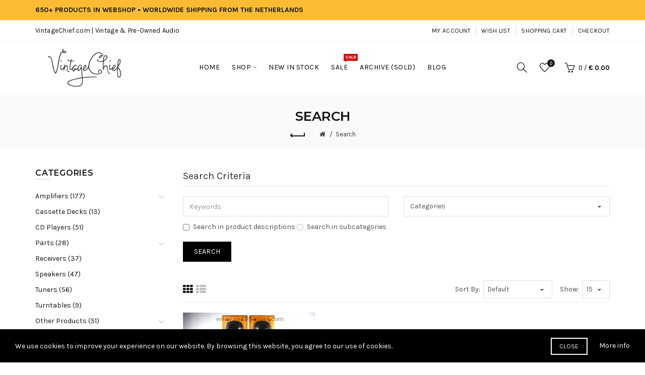

--- FILE ---
content_type: text/html; charset=utf-8
request_url: https://www.vintagechief.com/index.php?route=product/search&tag=Tannoy%20Dual%20Concentric
body_size: 9993
content:
<!DOCTYPE html>
<!--[if IE]><![endif]-->
<!--[if IE 8 ]><html dir="ltr" lang="en" class="ie8"><![endif]-->
<!--[if IE 9 ]><html dir="ltr" lang="en" class="ie9"><![endif]-->
<!--[if (gt IE 9)|!(IE)]><!-->
<html dir="ltr" lang="en">
<!--<![endif]-->
<head>
<meta charset="UTF-8" />
<meta name="viewport" content="width=device-width, initial-scale=1">
<meta http-equiv="X-UA-Compatible" content="IE=edge">
<title>Search - Tag - Tannoy Dual Concentric</title>
<base href="https://www.vintagechief.com/" />
<!-- Load essential resources -->
<script src="catalog/view/javascript/jquery/jquery-2.1.1.min.js"></script>
<link href="catalog/view/javascript/bootstrap/css/bootstrap.min.css" rel="stylesheet" media="screen" />
<script src="catalog/view/javascript/bootstrap/js/bootstrap.min.js"></script>
<script src="catalog/view/theme/basel/js/slick.min.js"></script>
<script src="catalog/view/theme/basel/js/basel_common.js"></script>
<!-- Main stylesheet -->
<link href="catalog/view/theme/basel/stylesheet/stylesheet.css" rel="stylesheet">
<!-- Mandatory Theme Settings CSS -->
<style id="basel-mandatory-css">.top_line {line-height:41px;}.header-main,.header-main .sign-in,#logo {line-height:104px;height:104px;}.sticky-enabled.sticky-active .sticky-header.short:not(.slidedown) .header-main,.sticky-enabled.offset250 .sticky-header.slidedown .header-main,.sticky-enabled.sticky-active .sticky-header.short .header-main .sign-in,.sticky-enabled.sticky-active .sticky-header.short:not(.slidedown) .header-main #logo,.sticky-enabled.sticky-active .header6 .sticky-header.short .header-main #logo {line-height:104px;height:104px;}@media (max-width: 991px) {.header-main,.sticky-enabled.offset250 .sticky-header.slidedown .header-main,#logo,.sticky-enabled.sticky-active .sticky-header.short .header-main #logo {line-height:70px;height:70px;}}.table-cell.menu-cell,.main-menu:not(.vertical) > ul,.main-menu:not(.vertical) > ul > li,.main-menu:not(.vertical) > ul > li > a,.main-menu:not(.vertical) > ul > li.dropdown-wrapper > a .fa-angle-down,.main-menu.vertical .menu-heading {line-height:64px;height:64px;}.sticky-enabled.sticky-active .table-cell.menu-cell:not(.vertical),.sticky-enabled.sticky-active .main-menu:not(.vertical) > ul,.sticky-enabled.sticky-active .main-menu:not(.vertical) > ul > li,.sticky-enabled.sticky-active .main-menu:not(.vertical) > ul > li > a,.sticky-enabled.sticky-active .main-menu:not(.vertical) > ul > li.dropdown-wrapper > a .fa-angle-down {line-height:64px;height:64px;}.full-search-wrapper .search-main input,.full-search-wrapper .search-category select {height:45px;min-height:45px;}@media (min-width: 992px) {.sticky-enabled.sticky-active .header3 .sticky-header-placeholder,.sticky-enabled.offset250 .header5 .header-main {padding-bottom:64px;}}#logo img {max-width:195px;}</style>
<!-- Plugin Stylesheet(s) -->
<link href="//fonts.googleapis.com/css?family=Lora:400,400i%7CMontserrat:400,600,700%7CKarla:400,400i,700%7C" rel="stylesheet" media="screen" />
<!-- Pluing scripts(s) -->
<!-- Page specific meta information -->
<link href="https://www.vintagechief.com/image/catalog/vintagechief/webshop/logos/VC.ico" rel="icon" />
<!-- Analytic tools -->
<!-- Global site tag (gtag.js) - Google Analytics -->
<script async src="https://www.googletagmanager.com/gtag/js?id=UA-123755269-1"></script>
<script>
  window.dataLayer = window.dataLayer || [];
  function gtag(){dataLayer.push(arguments);}
  gtag('js', new Date());

  gtag('config', 'UA-123755269-1'), { 'anonymize_ip': true };
</script>
<!-- Custom Color Scheme -->
<style id="basel-color-scheme">a:hover, a:focus, .menu-cell .dropdown-inner a:hover, .link-hover-color:hover, .primary-color, .cm_item .primary-color, .nav-tabs.text-center.nav-tabs-sm > li.active {color:#333333;}.primary-bg-color, .widget-title-style2 .widget .widget-title-separator:after, .nav-tabs.text-center.nav-tabs-sm > li.active > a:after,.nav-tabs > li > a:hover,.nav-tabs > li > a:focus,.nav-tabs > li.active > a,.nav-tabs > li.active > a:hover,.nav-tabs > li.active > a:focus {background-color:#333333;}div.ui-slider-range.ui-widget-header, .ui-state-default, .ui-widget-content .ui-state-default {background:#333333 !important;}.primary-color-border, .nav-tabs {border-color:#333333!important;}.top_notificaiton {background-color:#fbbc34;}.top_notificaiton, .top_notificaiton a {color:#111111;}.top_line {background-color:#ffffff;}.top_line, .top_line a {color:#111111;}.top_line .anim-underline:after, .top_line .links ul > li + li:before, .top_line .links .setting-ul > .setting-li:before {background-color:#111111;}.header-style {background-color:#ffffff;}.header-main, .header-main a:not(.btn), .header-main .main-menu > ul > li > a:hover {color:#000000;}.header-main .sign-in:after, .header-main .anim-underline:after, .header-main .sign-in .anim-underline:after {background-color:#000000;}.main-menu:not(.vertical) > ul > li:hover > a > .top, .header-main .shortcut-wrapper:hover .icon-magnifier, .header-main #cart:hover .shortcut-wrapper {opacity:0.8;}.shortcut-wrapper .counter {background-color:#111111;}.header-bottom, .menu-style {background-color:#111111;}.menu-style .main-menu a > .top,.menu-style .main-menu a > .fa-angle-down, .menu-style .main-menu .search-trigger {color:#eeeeee;}.menu-tag.sale {background-color:#d41212;}.menu-tag.sale:before {color:#d41212;}.menu-tag.new {background-color:#1daaa3;}.menu-tag.new:before {color:#1daaa3;}.vertical-menu-bg, .vertical-menu-bg.dropdown-content {background-color:#212121;}.main-menu.vertical > ul > li:hover > a {background-color:#fbbc34;}.title_in_bc .breadcrumb-holder {background-color:#fafafa;}.title_in_bc .breadcrumb-holder, .title_in_bc .breadcrumb-holder .basel-back-btn {color:#111111;}.title_in_bc .basel-back-btn>i,.title_in_bc .basel-back-btn>i:after {background-color:#111111;}.btn-primary, a.btn-primary,.btn-neutral {background-color:#000000;color:#ffffff;}.btn-primary:hover,.btn-primary.active,.btn-primary:focus,.btn-default:hover,.btn-default.active,.btn-default:focus {background-color:#3e3e3e!important;color:#ffffff !important;}.btn-contrast-outline {border-color:#1daaa3;color:#1daaa3;}.btn-contrast, a.btn-contrast, .btn-contrast-outline:hover {background-color:#1daaa3;}.sale_badge {background-color:#000000;color:#ffffff}.new_badge {background-color:#ffffff;color:#111111}.price, #cart-content .totals tbody > tr:last-child > td:last-child {color:#000000}#footer {background-color:#000000;}#footer, #footer a, #footer a:hover, #footer h5 {color:#ffffff;}#footer .footer-copyright:before {background-color:#ffffff;opacity:0.05;}#footer h5:after {background-color:#666666;}body.boxed-layout {background-color:#ffffff;};</style>
<!-- Custom Fonts -->
<style id="basel-fonts">body,.product-name.main-font,.gridlist .single-product .product-name,.gridlist .single-blog .blog-title,#bc-h1-holder #page-title {font-family:'Karla', sans-serif;}b, strong, .nav-tabs > li > a, #cart-content .totals tbody > tr:last-child > td, .main-menu .dropdown-inner .static-menu > ul > li.has-sub > a, .main-menu.vertical > ul > li > a, .table-bordered > thead > tr > td, .table-bordered > tbody > tr > td.total-cell, .table-bordered.totals tbody > tr:last-child > td:last-child, .compare-table table tbody tr td:first-child, .totals-slip .table-holder table tr:last-child td, .panel-group .panel-heading .panel-title, .badge i, .product-style1 .grid .single-product .price-wrapper .btn-outline, .options .name label, .dropdown-inner h4.column-title, .product-style6 .grid .single-product .price, .product-style6 .single-product .btn-contrast {font-weight:700;}.product-name, .blog-title, .product-h1 h1, .contrast-heading, .contrast-font {font-family:'Karla', sans-serif;}.promo-style-2 h3, .promo-style-4 h3,.table-bordered > tbody > tr > td.price-cell,.grid .single-product .price,.menu-product .sale-counter div,.table.specification > tbody > tr > td b, .bordered-list-title {font-size:16px;}.table.products .remove,.full-search-wrapper .search-category select,.blog_post .blog_comment,.video-jumbotron p,.compare-table table tbody tr td:first-child,.grid .single-product .product-name,.grid .single-product .product-name:hover,.list .single-product .product-name {font-size:15px;}body,input,textarea,select,.form-control,.icon-element,.main-menu > ul > li,.grid-holder .item,.cm_content .cm_item,.instruction-box .caption a,.btn,a.button,input.button,button.button,a.button-circle,.single-product .price .price-old,.special_countdown p,.list .item.single-product .price-tax, .form-control,label,.icon-element {font-size:14px;}small,.form-control.input-sm,.shortcut-wrapper,.header5 .links > ul > li > a,.header5 .setting-ul > .setting-li > a,.breadcrumb,.sign-up-field .sign-up-respond span,.badge i,.special_countdown div i,.top_line {font-size:13px;}.tooltip,.links ul > li > a,.setting-ul > .setting-li > a,.table.products .product-name,#cart-content .totals, .main-menu.vertical > ul > li > a,.single-blog .banner_wrap .tags a,.bordered-list a {font-size:12px;}h1, h2, h3, h4, h5, h6 {font-family:'Montserrat', sans-serif;font-weight:400;}.panel-group .panel-heading .panel-title, legend {font-size:20px;}.title_in_bc .login-area h2, .panel-body h2, h3.lined-title.lg, .grid1 .single-blog .blog-title, .grid2 .single-blog .blog-title {font-size:28px;}h1, .product-info .table-cell.right h1#page-title {font-family:'Montserrat', sans-serif;font-size:26px;font-weight:600;text-transform:uppercase;letter-spacing:0px;}.title_in_bc .breadcrumb-holder #title-holder {font-family:'Montserrat', sans-serif;}.title_in_bc .breadcrumb-holder #title-holder #page-title, .title_in_bc.tall_height_bc .breadcrumb-holder #title-holder #page-title, .title_in_bc.extra_tall_height_bc .breadcrumb-holder #title-holder #page-title {font-size:26px;font-weight:600;text-transform:uppercase;letter-spacing:0px;}.widget .widget-title .main-title {font-family:'Montserrat', sans-serif;font-size:26px;font-weight:600;text-transform:uppercase;letter-spacing:0px;}.lang-curr-wrapper h4, .column .widget .widget-title .main-title, #footer h5, .dropdown-inner h4.column-title b, .blog_post .section-title {font-family:'Montserrat', sans-serif;font-size:16px;font-weight:600;text-transform:uppercase;letter-spacing:0.75px;}.main-menu:not(.vertical) > ul > li > a > .top {font-family:'Karla', sans-serif;font-size:14px;font-weight:400;text-transform:uppercase;letter-spacing:0.5px;}</style>
</head>
<body class="product-search- product-style1 names-c global-cart-basket sticky-enabled compare_disabled quickview_disabled hide_ex_tax cut-names widget-title-style2 title_in_bc">
<div class="main-menu-wrapper hidden-md hidden-lg">
<ul class="mobile-top">
    <li class="mobile-lang-curr"></li>
        <li class="search">
        <div class="search-holder-mobile">
        <input type="text" name="search-mobile" value="" placeholder="" class="form-control" /><a class="fa fa-search"></a>
        </div>
    </li>
    </ul>
<ul class="categories">
<!-- Mega menu -->




                            


<!-- Top level items -->
<li class="">
<a href="https://www.vintagechief.com" class=" ">
<span class="top">Home</span>
</a>
</li>



  		                              


<!-- Top level items -->
<li class=" has-sub dropdown-wrapper from-bottom">
<a href="amplifiers" class=" ">
<span class="top">Shop</span><i class='fa fa-angle-down'></i>
</a>
<!-- Sub Menu items -->
<!-- if full width -->
<div class="dropdown-content sub-holder dropdown-left narrow" style="">


<div class="dropdown-inner">
<div class="row">




<div class="col-xs-12 col-sm-3 ">
<div class="menu-item">
<h4 class="column-title"><b><a href="amplifiers" class="">Amplifiers</a></b></h4>
<!-- CATEGORIES CONTENT -->
<div class="categories">
<div class="row"><div class="col-sm-12 hover-menu"><ul><li><a href="https://www.vintagechief.com/amplifiers/integrated-amplifiers">Integrated Amplifiers</a></li><li><a href="https://www.vintagechief.com/amplifiers/power-amplifiers">Power Amplifiers</a></li><li><a href="https://www.vintagechief.com/amplifiers/preamplifiers">Preamplifiers</a></li></ul></div></div>
</div>
</div>
</div>




<div class="col-xs-12 col-sm-3 ">
<div class="menu-item">
<h4 class="column-title"><b><a href="cassette-decks" class="">Cassette Decks</a></b></h4>
<!-- CATEGORIES CONTENT -->
<div class="categories">
<div class="row"><div class="col-sm-12 hover-menu"><ul><li><a href="https://www.vintagechief.com/cassette-decks">Cassette Decks</a></li></ul></div></div>
</div>
</div>
</div>




<div class="col-xs-12 col-sm-3 ">
<div class="menu-item">
<h4 class="column-title"><b><a href="cd-players" class="">CD Players</a></b></h4>
<!-- CATEGORIES CONTENT -->
<div class="categories">
<div class="row"><div class="col-sm-12 hover-menu"><ul><li><a href="https://www.vintagechief.com/cd-players">CD Players</a></li></ul></div></div>
</div>
</div>
</div>




<div class="col-xs-12 col-sm-3 ">
<div class="menu-item">
<h4 class="column-title"><b><a href="parts" class="">Parts</a></b></h4>
<!-- CATEGORIES CONTENT -->
<div class="categories">
<div class="row"><div class="col-sm-12 hover-menu"><ul><li><a href="https://www.vintagechief.com/parts/mid-range-speakers">Mid-Range Speakers</a></li><li><a href="https://www.vintagechief.com/parts/speaker-crossovers">Speaker Crossovers</a></li><li><a href="https://www.vintagechief.com/parts/speaker-grills">Speaker Grills</a></li><li><a href="https://www.vintagechief.com/parts/tweeters">Tweeters</a></li><li><a href="https://www.vintagechief.com/parts/woofers">Woofers</a></li></ul></div></div>
</div>
</div>
</div>



</div><div class="border"></div><div class="row">

<div class="col-xs-12 col-sm-3 ">
<div class="menu-item">
<h4 class="column-title"><b><a href="receivers" class="">Receivers</a></b></h4>
<!-- CATEGORIES CONTENT -->
<div class="categories">
<div class="row"><div class="col-sm-12 hover-menu"><ul><li><a href="https://www.vintagechief.com/receivers">Receivers</a></li></ul></div></div>
</div>
</div>
</div>




<div class="col-xs-12 col-sm-3 ">
<div class="menu-item">
<h4 class="column-title"><b><a href="speakers" class="">Speakers</a></b></h4>
<!-- CATEGORIES CONTENT -->
<div class="categories">
<div class="row"><div class="col-sm-12 hover-menu"><ul><li><a href="https://www.vintagechief.com/speakers">Speakers</a></li></ul></div></div>
</div>
</div>
</div>




<div class="col-xs-12 col-sm-3 ">
<div class="menu-item">
<h4 class="column-title"><b><a href="tuners" class="">Tuners</a></b></h4>
<!-- CATEGORIES CONTENT -->
<div class="categories">
<div class="row"><div class="col-sm-12 hover-menu"><ul><li><a href="https://www.vintagechief.com/tuners">Tuners</a></li></ul></div></div>
</div>
</div>
</div>




<div class="col-xs-12 col-sm-3 ">
<div class="menu-item">
<h4 class="column-title"><b><a href="turntables" class="">Turntables</a></b></h4>
<!-- CATEGORIES CONTENT -->
<div class="categories">
<div class="row"><div class="col-sm-12 hover-menu"><ul><li><a href="https://www.vintagechief.com/turntables">Turntables</a></li></ul></div></div>
</div>
</div>
</div>



</div><div class="border"></div><div class="row">

<div class="col-xs-12 col-sm-3 ">
<div class="menu-item">
<h4 class="column-title"><b><a href="other-products" class="">Other Products</a></b></h4>
<!-- CATEGORIES CONTENT -->
<div class="categories">
<div class="row"><div class="col-sm-12 hover-menu"><ul><li><a href="https://www.vintagechief.com/other-products/audio-timers">Audio Timers</a></li><li><a href="https://www.vintagechief.com/other-products/decoders">Decoders</a></li><li><a href="https://www.vintagechief.com/other-products/digital-to-analogue-converters">Digital-to-Analogue Converters</a></li><li><a href="https://www.vintagechief.com/other-products/disc-demodulators">Disc Demodulators</a></li><li><a href="https://www.vintagechief.com/other-products/equalizers">Equalizers</a></li><li><a href="https://www.vintagechief.com/other-products/interlinks">Interlinks</a></li><li><a href="https://www.vintagechief.com/other-products/minidisc">MiniDisc Recorders</a></li><li><a href="https://www.vintagechief.com/other-products/mixers">Mixers</a></li><li><a href="https://www.vintagechief.com/other-products/phono-cartridges">Phono Cartridges</a></li><li><a href="https://www.vintagechief.com/other-products/phono-preamps">Phono Preamps</a></li><li><a href="https://www.vintagechief.com/other-products/reels">Reels</a></li><li><a href="https://www.vintagechief.com/other-products/reel-to-reel-tape-recorders">Reel-to-Reel Tape Recorders</a></li><li><a href="https://www.vintagechief.com/other-products/reverberation-amplifiers">Reverberation Amplifiers</a></li><li><a href="https://www.vintagechief.com/other-products/speaker-selectors">Speaker Selectors</a></li><li><a href="https://www.vintagechief.com/other-products/speaker-stands">Speaker Stands</a></li><li><a href="https://www.vintagechief.com/other-products/stereo-systems">Stereo Systems</a></li><li><a href="https://www.vintagechief.com/other-products/vacuum-tubes">Vacuum Tubes</a></li></ul></div></div>
</div>
</div>
</div>
</div> <!-- row -->
</div>


</div>
</li>



                            


<!-- Top level items -->
<li class="">
<a href="new-in-stock" class=" ">
<span class="top">New in stock</span>
</a>
</li>



                            


<!-- Top level items -->
<li class="">
<a href="sale" class=" description ">
<span class="top">Sale</span><i class="menu-tag sale">SALE</i>
</a>
</li>



                            


<!-- Top level items -->
<li class="">
<a href="archive" class=" ">
<span class="top">Archive (Sold)</span>
</a>
</li>



                            


<!-- Top level items -->
<li class="">
<a href="blog" class=" ">
<span class="top">Blog</span>
</a>
</li></ul>
<ul class="categories">
            <!-- Mega menu -->
            </ul>
<ul class="categories">
    <li class="static-link"><a class="anim-underline"  href="https://www.vintagechief.com/account" title="My Account">My Account</a></li>
<li class="static-link is_wishlist"><a class="anim-underline wishlist-total" href="https://www.vintagechief.com/index.php?route=account/wishlist" title="Wish List"><span>Wish List</span></a></li>
<li class="static-link"><a class="anim-underline"  href="https://www.vintagechief.com/index.php?route=checkout/cart" title="Shopping Cart">Shopping Cart</a></li>
<li class="static-link"><a class="anim-underline"  href="https://www.vintagechief.com/index.php?route=checkout/checkout" title="Checkout">Checkout</a></li>
</ul>
</div>
<span class="body-cover menu-closer"></span><div class="outer-container main-wrapper">
<div class="top_notificaiton">
  <div class="container  ">
    <div class="table">
    <div class="table-cell w100"><div class="ellipsis-wrap"><b>650+ PRODUCTS IN WEBSHOP &bull; WORLDWIDE SHIPPING FROM THE NETHERLANDS</b></div></div>
        </div>
  </div>
</div>
<div class="header-wrapper header2 fixed-header-possible">

<div class="top_line">
  <div class="container boxed">
  	<div class="table">
        <div class="table-cell left sm-text-center xs-text-center">
            <div class="promo-message"><a href="https://www.vintagechief.com">VintageChief.com | Vintage & Pre-Owned Audio</a></div>
        </div>
        <div class="table-cell text-right hidden-xs hidden-sm">
            <div class="links">
            <ul>
            <li class="static-link"><a class="anim-underline"  href="https://www.vintagechief.com/account" title="My Account">My Account</a></li>
<li class="static-link is_wishlist"><a class="anim-underline wishlist-total" href="https://www.vintagechief.com/index.php?route=account/wishlist" title="Wish List"><span>Wish List</span></a></li>
<li class="static-link"><a class="anim-underline"  href="https://www.vintagechief.com/index.php?route=checkout/cart" title="Shopping Cart">Shopping Cart</a></li>
<li class="static-link"><a class="anim-underline"  href="https://www.vintagechief.com/index.php?route=checkout/checkout" title="Checkout">Checkout</a></li>
            </ul>
                        </div>
        </div>
    </div> <!-- .table ends -->
  </div> <!-- .container ends -->
</div> <!-- .top_line ends -->
<span class="table header-main sticky-header-placeholder">&nbsp;</span>
<div class="sticky-header outer-container header-style">
  <div class="container boxed">
    <div class="table header-main menu-aligned-center">
    
    <div class="table-cell text-left w20 logo">
    	        <div id="logo">
    	<a href="https://www.vintagechief.com/"><img src="https://www.vintagechief.com/image/catalog/vintagechief/webshop/logos/VC_logo_228x104px_c_edit.png" title="VintageChief" alt="VintageChief" /></a>
        </div>
    	    </div>
    
        <div class="table-cell text-center w60 menu-cell hidden-xs hidden-sm">
        <div class="main-menu">
            <ul class="categories">
               
                <!-- Mega menu -->
                                



                            


<!-- Top level items -->
<li class="">
<a href="https://www.vintagechief.com" class=" ">
<span class="top">Home</span>
</a>
</li>                                



  		                              


<!-- Top level items -->
<li class=" has-sub dropdown-wrapper from-bottom">
<a href="amplifiers" class=" ">
<span class="top">Shop</span><i class='fa fa-angle-down'></i>
</a>
<!-- Sub Menu items -->
<!-- if full width -->
<div class="dropdown-content sub-holder dropdown-left" style="width:800px;">


<div class="dropdown-inner">
<div class="row">




<div class="col-xs-12 col-sm-3 ">
<div class="menu-item">
<h4 class="column-title"><b><a href="amplifiers" class="">Amplifiers</a></b></h4>
<!-- CATEGORIES CONTENT -->
<div class="categories">
<div class="row"><div class="col-sm-12 hover-menu"><ul><li><a href="https://www.vintagechief.com/amplifiers/integrated-amplifiers">Integrated Amplifiers</a></li><li><a href="https://www.vintagechief.com/amplifiers/power-amplifiers">Power Amplifiers</a></li><li><a href="https://www.vintagechief.com/amplifiers/preamplifiers">Preamplifiers</a></li></ul></div></div>
</div>
</div>
</div>




<div class="col-xs-12 col-sm-3 ">
<div class="menu-item">
<h4 class="column-title"><b><a href="cassette-decks" class="">Cassette Decks</a></b></h4>
<!-- CATEGORIES CONTENT -->
<div class="categories">
<div class="row"><div class="col-sm-12 hover-menu"><ul><li><a href="https://www.vintagechief.com/cassette-decks">Cassette Decks</a></li></ul></div></div>
</div>
</div>
</div>




<div class="col-xs-12 col-sm-3 ">
<div class="menu-item">
<h4 class="column-title"><b><a href="cd-players" class="">CD Players</a></b></h4>
<!-- CATEGORIES CONTENT -->
<div class="categories">
<div class="row"><div class="col-sm-12 hover-menu"><ul><li><a href="https://www.vintagechief.com/cd-players">CD Players</a></li></ul></div></div>
</div>
</div>
</div>




<div class="col-xs-12 col-sm-3 ">
<div class="menu-item">
<h4 class="column-title"><b><a href="parts" class="">Parts</a></b></h4>
<!-- CATEGORIES CONTENT -->
<div class="categories">
<div class="row"><div class="col-sm-12 hover-menu"><ul><li><a href="https://www.vintagechief.com/parts/mid-range-speakers">Mid-Range Speakers</a></li><li><a href="https://www.vintagechief.com/parts/speaker-crossovers">Speaker Crossovers</a></li><li><a href="https://www.vintagechief.com/parts/speaker-grills">Speaker Grills</a></li><li><a href="https://www.vintagechief.com/parts/tweeters">Tweeters</a></li><li><a href="https://www.vintagechief.com/parts/woofers">Woofers</a></li></ul></div></div>
</div>
</div>
</div>



</div><div class="border"></div><div class="row">

<div class="col-xs-12 col-sm-3 ">
<div class="menu-item">
<h4 class="column-title"><b><a href="receivers" class="">Receivers</a></b></h4>
<!-- CATEGORIES CONTENT -->
<div class="categories">
<div class="row"><div class="col-sm-12 hover-menu"><ul><li><a href="https://www.vintagechief.com/receivers">Receivers</a></li></ul></div></div>
</div>
</div>
</div>




<div class="col-xs-12 col-sm-3 ">
<div class="menu-item">
<h4 class="column-title"><b><a href="speakers" class="">Speakers</a></b></h4>
<!-- CATEGORIES CONTENT -->
<div class="categories">
<div class="row"><div class="col-sm-12 hover-menu"><ul><li><a href="https://www.vintagechief.com/speakers">Speakers</a></li></ul></div></div>
</div>
</div>
</div>




<div class="col-xs-12 col-sm-3 ">
<div class="menu-item">
<h4 class="column-title"><b><a href="tuners" class="">Tuners</a></b></h4>
<!-- CATEGORIES CONTENT -->
<div class="categories">
<div class="row"><div class="col-sm-12 hover-menu"><ul><li><a href="https://www.vintagechief.com/tuners">Tuners</a></li></ul></div></div>
</div>
</div>
</div>




<div class="col-xs-12 col-sm-3 ">
<div class="menu-item">
<h4 class="column-title"><b><a href="turntables" class="">Turntables</a></b></h4>
<!-- CATEGORIES CONTENT -->
<div class="categories">
<div class="row"><div class="col-sm-12 hover-menu"><ul><li><a href="https://www.vintagechief.com/turntables">Turntables</a></li></ul></div></div>
</div>
</div>
</div>



</div><div class="border"></div><div class="row">

<div class="col-xs-12 col-sm-3 ">
<div class="menu-item">
<h4 class="column-title"><b><a href="other-products" class="">Other Products</a></b></h4>
<!-- CATEGORIES CONTENT -->
<div class="categories">
<div class="row"><div class="col-sm-12 hover-menu"><ul><li><a href="https://www.vintagechief.com/other-products/audio-timers">Audio Timers</a></li><li><a href="https://www.vintagechief.com/other-products/decoders">Decoders</a></li><li><a href="https://www.vintagechief.com/other-products/digital-to-analogue-converters">Digital-to-Analogue Converters</a></li><li><a href="https://www.vintagechief.com/other-products/disc-demodulators">Disc Demodulators</a></li><li><a href="https://www.vintagechief.com/other-products/equalizers">Equalizers</a></li><li><a href="https://www.vintagechief.com/other-products/interlinks">Interlinks</a></li><li><a href="https://www.vintagechief.com/other-products/minidisc">MiniDisc Recorders</a></li><li><a href="https://www.vintagechief.com/other-products/mixers">Mixers</a></li><li><a href="https://www.vintagechief.com/other-products/phono-cartridges">Phono Cartridges</a></li><li><a href="https://www.vintagechief.com/other-products/phono-preamps">Phono Preamps</a></li><li><a href="https://www.vintagechief.com/other-products/reels">Reels</a></li><li><a href="https://www.vintagechief.com/other-products/reel-to-reel-tape-recorders">Reel-to-Reel Tape Recorders</a></li><li><a href="https://www.vintagechief.com/other-products/reverberation-amplifiers">Reverberation Amplifiers</a></li><li><a href="https://www.vintagechief.com/other-products/speaker-selectors">Speaker Selectors</a></li><li><a href="https://www.vintagechief.com/other-products/speaker-stands">Speaker Stands</a></li><li><a href="https://www.vintagechief.com/other-products/stereo-systems">Stereo Systems</a></li><li><a href="https://www.vintagechief.com/other-products/vacuum-tubes">Vacuum Tubes</a></li></ul></div></div>
</div>
</div>
</div>
</div> <!-- row -->
</div>


</div>
</li>                                



                            


<!-- Top level items -->
<li class="">
<a href="new-in-stock" class=" ">
<span class="top">New in stock</span>
</a>
</li>                                



                            


<!-- Top level items -->
<li class="">
<a href="sale" class=" description ">
<span class="top">Sale</span><i class="menu-tag sale">SALE</i>
</a>
</li>                                



                            


<!-- Top level items -->
<li class="">
<a href="archive" class=" ">
<span class="top">Archive (Sold)</span>
</a>
</li>                                



                            


<!-- Top level items -->
<li class="">
<a href="blog" class=" ">
<span class="top">Blog</span>
</a>
</li>                                          </ul>
        </div>
    </div>
        
    <div class="table-cell w20 shortcuts text-right"> 
       
       <div class="font-zero">
        
                <div class="icon-element">
        <div class="dropdown-wrapper-click from-top hidden-sx hidden-sm hidden-xs">
        <a class="shortcut-wrapper search-trigger from-top clicker">
        <i class="icon-magnifier icon"></i>
        </a>
        <div class="dropdown-content dropdown-right">
        <div class="search-dropdown-holder">
        <div class="search-holder">
        <div class="search-field">
<input type="text" name="search" value="" placeholder="Search" class="form-control main-search-input" />
<span class="btn btn-contrast do-search main">Search</span>
</div>
<script>
$(document).ready(function() {
$('.search-holder-mobile input[name=\'search-mobile\']').attr("placeholder", "Search").attr("value", "");
});
</script>
        </div>
        </div>
        </div>
        </div>
        </div>
                
        <div class="icon-element is_wishlist">
        <a class="shortcut-wrapper wishlist" href="https://www.vintagechief.com/index.php?route=account/wishlist">
        <div class="wishlist-hover"><i class="icon-heart icon"></i><span class="counter wishlist-counter">0</span></div>
        </a>
        </div>
        
        <div class="icon-element catalog_hide">
        <div id="cart" class="dropdown-wrapper from-top">
        <a href="https://www.vintagechief.com/index.php?route=checkout/cart" class="shortcut-wrapper cart">
        <i id="cart-icon" class="global-cart icon"></i> <span id="cart-total" class="nowrap">
        <span class="counter cart-total-items">0</span> <span class="slash hidden-md hidden-sm hidden-xs">/</span>&nbsp;<b class="cart-total-amount hidden-sm hidden-xs">€ 0.00</b>
        </span>
        </a>
        <div class="dropdown-content dropdown-right hidden-sm hidden-xs">
          <ul id="cart-content">
        <li>
      <div class="table empty">
      <div class="table-cell"><i class="global-cart"></i></div>
      <div class="table-cell">Your shopping cart is empty!</div>
      </div>
    </li>
      </ul>
        </div>
		</div>
        </div>
        
        <div class="icon-element">
        <a class="shortcut-wrapper menu-trigger hidden-md hidden-lg">
        <i class="icon-line-menu icon"></i>
        </a>
        </div>
        
       </div>
        
    </div>
    
    </div> <!-- .table.header_main ends -->
  </div> <!-- .container ends -->
</div> <!-- .sticky ends -->

</div> <!-- .header_wrapper ends --><!-- breadcrumb -->
<div class="breadcrumb-holder">
<div class="container">
<span id="title-holder">&nbsp;</span>
<div class="links-holder">
<a class="basel-back-btn" onClick="history.go(-1); return false;"><i></i></a><span>&nbsp;</span>
</div>
</div>
</div>
<div class="container">

</div>
<div class="container">
  
  <ul class="breadcrumb">
        <li><a href="https://www.vintagechief.com/"><i class="fa fa-home"></i></a></li>
        <li><a href="https://www.vintagechief.com/index.php?route=product/search&amp;tag=Tannoy+Dual+Concentric">Search</a></li>
      </ul>
  
  <div class="row"><div id="column-left" class="column col-sm-4 col-md-3">
<div class="inner">
    <div class="widget">
<div class="widget-title">
    <p class="main-title"><span>Categories</span></p>
    <p class="widget-title-separator"><i class="icon-line-cross"></i></p>
</div>
<ul class="plain-menu cat">
         <li><a href="https://www.vintagechief.com/amplifiers" >Amplifiers  (177)</a> 
                  <div class="sign"><i class="icon-arrow-right"></i></div>
      <ul>
            <li class="open active"><i class="icon-arrow-right"></i><a href="https://www.vintagechief.com/amplifiers/integrated-amplifiers">Integrated Amplifiers (138)</a></li>
            <li class="open active"><i class="icon-arrow-right"></i><a href="https://www.vintagechief.com/amplifiers/power-amplifiers">Power Amplifiers (12)</a></li>
            <li class="open active"><i class="icon-arrow-right"></i><a href="https://www.vintagechief.com/amplifiers/preamplifiers">Preamplifiers (27)</a></li>
            </ul>
         </li>
         <li><a href="https://www.vintagechief.com/cassette-decks" >Cassette Decks (13)</a> 
               </li>
         <li><a href="https://www.vintagechief.com/cd-players" >CD Players (51)</a> 
               </li>
         <li><a href="https://www.vintagechief.com/parts" >Parts (28)</a> 
                  <div class="sign"><i class="icon-arrow-right"></i></div>
      <ul>
            <li class="open active"><i class="icon-arrow-right"></i><a href="https://www.vintagechief.com/parts/mid-range-speakers">Mid-Range Speakers (2)</a></li>
            <li class="open active"><i class="icon-arrow-right"></i><a href="https://www.vintagechief.com/parts/speaker-crossovers">Speaker Crossovers (7)</a></li>
            <li class="open active"><i class="icon-arrow-right"></i><a href="https://www.vintagechief.com/parts/speaker-grills">Speaker Grills (4)</a></li>
            <li class="open active"><i class="icon-arrow-right"></i><a href="https://www.vintagechief.com/parts/tweeters">Tweeters (6)</a></li>
            <li class="open active"><i class="icon-arrow-right"></i><a href="https://www.vintagechief.com/parts/woofers">Woofers (9)</a></li>
            </ul>
         </li>
         <li><a href="https://www.vintagechief.com/receivers" >Receivers (37)</a> 
               </li>
         <li><a href="https://www.vintagechief.com/speakers" >Speakers (47)</a> 
               </li>
         <li><a href="https://www.vintagechief.com/tuners" >Tuners (56)</a> 
               </li>
         <li><a href="https://www.vintagechief.com/turntables" >Turntables (9)</a> 
               </li>
         <li><a href="https://www.vintagechief.com/other-products" >Other Products (51)</a> 
                  <div class="sign"><i class="icon-arrow-right"></i></div>
      <ul>
            <li class="open active"><i class="icon-arrow-right"></i><a href="https://www.vintagechief.com/other-products/audio-timers">Audio Timers (1)</a></li>
            <li class="open active"><i class="icon-arrow-right"></i><a href="https://www.vintagechief.com/other-products/decoders">Decoders (0)</a></li>
            <li class="open active"><i class="icon-arrow-right"></i><a href="https://www.vintagechief.com/other-products/digital-to-analogue-converters">Digital-to-Analogue Converters (1)</a></li>
            <li class="open active"><i class="icon-arrow-right"></i><a href="https://www.vintagechief.com/other-products/disc-demodulators">Disc Demodulators (1)</a></li>
            <li class="open active"><i class="icon-arrow-right"></i><a href="https://www.vintagechief.com/other-products/equalizers">Equalizers (10)</a></li>
            <li class="open active"><i class="icon-arrow-right"></i><a href="https://www.vintagechief.com/other-products/interlinks">Interlinks (0)</a></li>
            <li class="open active"><i class="icon-arrow-right"></i><a href="https://www.vintagechief.com/other-products/minidisc">MiniDisc Recorders (5)</a></li>
            <li class="open active"><i class="icon-arrow-right"></i><a href="https://www.vintagechief.com/other-products/mixers">Mixers (0)</a></li>
            <li class="open active"><i class="icon-arrow-right"></i><a href="https://www.vintagechief.com/other-products/phono-cartridges">Phono Cartridges (1)</a></li>
            <li class="open active"><i class="icon-arrow-right"></i><a href="https://www.vintagechief.com/other-products/phono-preamps">Phono Preamps (6)</a></li>
            <li class="open active"><i class="icon-arrow-right"></i><a href="https://www.vintagechief.com/other-products/reel-to-reel-tape-recorders">Reel-to-Reel Tape Recorders (3)</a></li>
            <li class="open active"><i class="icon-arrow-right"></i><a href="https://www.vintagechief.com/other-products/reels">Reels (3)</a></li>
            <li class="open active"><i class="icon-arrow-right"></i><a href="https://www.vintagechief.com/other-products/reverberation-amplifiers">Reverberation Amplifiers (2)</a></li>
            <li class="open active"><i class="icon-arrow-right"></i><a href="https://www.vintagechief.com/other-products/speaker-selectors">Speaker Selectors (1)</a></li>
            <li class="open active"><i class="icon-arrow-right"></i><a href="https://www.vintagechief.com/other-products/speaker-stands">Speaker Stands (1)</a></li>
            <li class="open active"><i class="icon-arrow-right"></i><a href="https://www.vintagechief.com/other-products/stereo-systems">Stereo Systems (1)</a></li>
            <li class="open active"><i class="icon-arrow-right"></i><a href="https://www.vintagechief.com/other-products/vacuum-tubes">Vacuum Tubes (15)</a></li>
            </ul>
         </li>
</ul>
</div>
<script>        
	$('.plain-menu.cat li').bind().click(function(e) {
	$(this).toggleClass("open").find('>ul').stop(true, true).slideToggle(350)
	.end().siblings().find('>ul').slideUp().parent().removeClass("open");
	e.stopPropagation();
	});
	$('.plain-menu.cat li a').click(function(e) {
	e.stopPropagation();
	});
</script>
    <div class="widget module0 " > 
<!-- Block Title -->
<div class="widget-title">
 
<p class="main-title"><span><a href="sale">Products On Sale</a></span></p>
<p class="widget-title-separator"><i class="icon-line-cross"></i></p>
</div>
<div class="tab-content has-carousel overflow-hidden">
<!-- Product Group(s) -->
<div class="tab-pane active in fade" id="tab00">
    <div class="grid-holder gridlist prod_module0 sticky-arrows">
                    <div class="item single-product">
            <div class="image" style="width:130px">
                <a href="https://www.vintagechief.com/bowers-wilkins-dm22-crossovers-22212">
                <img src="https://www.vintagechief.com/image/cache/cache/1001-2000/1282/main/e440-DSC_5383-0-1-130x87.JPG" alt="Bowers &amp; Wilkins DM22 Crossovers (2x)" title="Bowers &amp; Wilkins DM22 Crossovers (2x)" />
                                <img class="thumb2" src="https://www.vintagechief.com/image/cache/cache/1001-2000/1282/additional/5d36-DSC_5385-0-1-130x87.JPG" alt="Bowers &amp; Wilkins DM22 Crossovers (2x)" title="Bowers &amp; Wilkins DM22 Crossovers (2x)" />
                                </a>
                            <div class="sale-counter id1282"></div>
                <span class="badge sale_badge"><i>Sale</i></span>
                        										            <a class="img-overlay" href="https://www.vintagechief.com/bowers-wilkins-dm22-crossovers-22212"></a>
            <div class="btn-center catalog_hide"><a class="btn btn-light-outline btn-thin" onclick="cart.add('1282', '1');">Add to Cart</a>
</div>
            <div class="icons-wrapper">
            <a class="icon is-cart catalog_hide" data-toggle="tooltip" data-placement="left" data-title="Add to Cart" onclick="cart.add('1282', '1');"><span class="global-cart"></span></a>
            <a class="icon is_wishlist" data-toggle="tooltip" data-placement="left"  data-title="Add to Wish List" onclick="wishlist.add('1282');"><span class="icon-heart"></span></a>
            <a class="icon is_compare" onclick="compare.add('1282');" data-toggle="tooltip" data-placement="left" data-title="Compare this Product"><span class="icon-refresh"></span></a>
            <a class="icon is_quickview hidden-xs" onclick="quickview('1282');" data-toggle="tooltip" data-placement="left" data-title="Quickview"><span class="icon-magnifier-add"></span></a>
            </div> <!-- .icons-wrapper -->
            </div><!-- .image ends -->
            <div class="caption">
            <a class="product-name" href="https://www.vintagechief.com/bowers-wilkins-dm22-crossovers-22212">Bowers &amp; Wilkins DM22 Crossovers (2x)</a>
                        <div class="price-wrapper">
                        <div class="price">
                                <span class="price-old">€ 119.00</span><span class="price-new">€ 99.00</span>
                                                <span class="price-tax">Ex Tax: € 99.00</span>
                            </div><!-- .price -->
                        <p class="description"></p>
            <a class="btn catalog_hide btn-outline" onclick="cart.add('1282', '1');"><span class="global-cart"></span>Add to Cart</a>
            </div><!-- .price-wrapper -->
            <div class="plain-links">
            <a class="icon is_wishlist link-hover-color" onclick="wishlist.add('1282');"><span class="icon-heart"></span> Add to Wish List</a>
            <a class="icon is_compare link-hover-color" onclick="compare.add('1282');"><span class="icon-refresh"></span> Compare this Product</a>
            <a class="icon is_quickview link-hover-color" onclick="quickview('1282');"><span class="icon-magnifier-add"></span> Quickview</a>
            </div><!-- .plain-links-->
            </div><!-- .caption-->
                        </div><!-- .single-product ends -->
            </div>
</div>
<!-- Button -->
<div class="widget_bottom_btn ">
<a class="btn btn-contrast" href="/sale">View More</a>
</div>
</div>
<div class="clearfix"></div>
</div>

  </div>
</div>

    
                
    <div id="content" class="col-md-9 col-sm-8">
    
    
      
      <h1 id="page-title">Search</h1>
      
      <legend>Search Criteria</legend>
          
      <div class="row">
        <div class="col-sm-6 margin-b10">
          <input type="text" name="search" value="" placeholder="Keywords" id="input-search" class="form-control" />
        </div>
        <div class="col-sm-6 margin-b10">
          <select name="category_id" class="form-control">
            <option value="0">Categories</option>
                                            <option value="103">Amplifiers </option>
                                                                        <option value="111">&nbsp;&nbsp;&nbsp;&nbsp;&nbsp;&nbsp;Integrated Amplifiers</option>
                                                                                                    <option value="112">&nbsp;&nbsp;&nbsp;&nbsp;&nbsp;&nbsp;Power Amplifiers</option>
                                                                                                    <option value="113">&nbsp;&nbsp;&nbsp;&nbsp;&nbsp;&nbsp;Preamplifiers</option>
                                                                                                        <option value="114">Cassette Decks</option>
                                                                            <option value="104">CD Players</option>
                                                                            <option value="153">Parts</option>
                                                                        <option value="155">&nbsp;&nbsp;&nbsp;&nbsp;&nbsp;&nbsp;Mid-Range Speakers</option>
                                                                                                    <option value="150">&nbsp;&nbsp;&nbsp;&nbsp;&nbsp;&nbsp;Speaker Crossovers</option>
                                                                                                    <option value="151">&nbsp;&nbsp;&nbsp;&nbsp;&nbsp;&nbsp;Speaker Grills</option>
                                                                                                    <option value="154">&nbsp;&nbsp;&nbsp;&nbsp;&nbsp;&nbsp;Tweeters</option>
                                                                                                    <option value="156">&nbsp;&nbsp;&nbsp;&nbsp;&nbsp;&nbsp;Woofers</option>
                                                                                                        <option value="118">Receivers</option>
                                                                            <option value="110">Speakers</option>
                                                                            <option value="115">Tuners</option>
                                                                            <option value="109">Turntables</option>
                                                                            <option value="130">Other Products</option>
                                                                        <option value="140">&nbsp;&nbsp;&nbsp;&nbsp;&nbsp;&nbsp;Audio Timers</option>
                                                                                                    <option value="144">&nbsp;&nbsp;&nbsp;&nbsp;&nbsp;&nbsp;Decoders</option>
                                                                                                    <option value="135">&nbsp;&nbsp;&nbsp;&nbsp;&nbsp;&nbsp;Digital-to-Analogue Converters</option>
                                                                                                    <option value="147">&nbsp;&nbsp;&nbsp;&nbsp;&nbsp;&nbsp;Disc Demodulators</option>
                                                                                                    <option value="127">&nbsp;&nbsp;&nbsp;&nbsp;&nbsp;&nbsp;Equalizers</option>
                                                                                                    <option value="149">&nbsp;&nbsp;&nbsp;&nbsp;&nbsp;&nbsp;Interlinks</option>
                                                                                                    <option value="125">&nbsp;&nbsp;&nbsp;&nbsp;&nbsp;&nbsp;MiniDisc Recorders</option>
                                                                                                    <option value="157">&nbsp;&nbsp;&nbsp;&nbsp;&nbsp;&nbsp;Mixers</option>
                                                                                                    <option value="141">&nbsp;&nbsp;&nbsp;&nbsp;&nbsp;&nbsp;Phono Cartridges</option>
                                                                                                    <option value="131">&nbsp;&nbsp;&nbsp;&nbsp;&nbsp;&nbsp;Phono Preamps</option>
                                                                                                    <option value="126">&nbsp;&nbsp;&nbsp;&nbsp;&nbsp;&nbsp;Reel-to-Reel Tape Recorders</option>
                                                                                                    <option value="145">&nbsp;&nbsp;&nbsp;&nbsp;&nbsp;&nbsp;Reels</option>
                                                                                                    <option value="138">&nbsp;&nbsp;&nbsp;&nbsp;&nbsp;&nbsp;Reverberation Amplifiers</option>
                                                                                                    <option value="152">&nbsp;&nbsp;&nbsp;&nbsp;&nbsp;&nbsp;Speaker Selectors</option>
                                                                                                    <option value="143">&nbsp;&nbsp;&nbsp;&nbsp;&nbsp;&nbsp;Speaker Stands</option>
                                                                                                    <option value="139">&nbsp;&nbsp;&nbsp;&nbsp;&nbsp;&nbsp;Stereo Systems</option>
                                                                                                    <option value="159">&nbsp;&nbsp;&nbsp;&nbsp;&nbsp;&nbsp;Vacuum Tubes</option>
                                                                                  </select>
        </div>
        </div>
        <div class="form-group">
          
        <label class="checkbox-inline">
                    <input type="checkbox" name="description" value="1" id="description" />
                    Search in product descriptions</label>
       <label class="checkbox-inline">
                        <input type="checkbox" name="sub_category" value="1" />
                        Search in subcategories</label>
      </div>
      
      <input type="button" value="Search" id="button-search" class="btn btn-primary margin-b30" />
      
            <div id="product-view" class="grid">
      
      <div class="table filter">
      
      	<div class="table-cell nowrap hidden-sm hidden-md hidden-lg"><a class="filter-trigger-btn"></a></div>
          
          <div class="table-cell nowrap hidden-xs">
          <a id="grid-view" class="view-icon grid" data-toggle="tooltip" data-title="Grid"><i class="fa fa-th"></i></a>
          <a id="list-view" class="view-icon list" data-toggle="tooltip" data-title="List"><i class="fa fa-th-list"></i></a>
          </div>
          
          <div class="table-cell w100">
          <a href="https://www.vintagechief.com/index.php?route=product/compare" id="compare-total" class="hidden-xs">Product Compare (0)</a>
          </div>
          
          <div class="table-cell nowrap text-right">
          <div class="sort-select">
          <span class="hidden-xs">Sort By:</span>
          <select id="input-sort" class="form-control input-sm inline" onchange="location = this.value;">
                                    <option value="https://www.vintagechief.com/index.php?route=product/search&amp;sort=p.sort_order&amp;order=ASC&amp;tag=Tannoy+Dual+Concentric" selected="selected"> Default</option>
                                                <option value="https://www.vintagechief.com/index.php?route=product/search&amp;sort=pd.name&amp;order=ASC&amp;tag=Tannoy+Dual+Concentric" >Name (A - Z)</option>
                                                <option value="https://www.vintagechief.com/index.php?route=product/search&amp;sort=pd.name&amp;order=DESC&amp;tag=Tannoy+Dual+Concentric" >Name (Z - A)</option>
                                                <option value="https://www.vintagechief.com/index.php?route=product/search&amp;sort=p.price&amp;order=ASC&amp;tag=Tannoy+Dual+Concentric" >Price (Low &gt; High)</option>
                                                <option value="https://www.vintagechief.com/index.php?route=product/search&amp;sort=p.price&amp;order=DESC&amp;tag=Tannoy+Dual+Concentric" >Price (High &gt; Low)</option>
                                                <option value="https://www.vintagechief.com/index.php?route=product/search&amp;sort=p.model&amp;order=ASC&amp;tag=Tannoy+Dual+Concentric" >Model (A - Z)</option>
                                                <option value="https://www.vintagechief.com/index.php?route=product/search&amp;sort=p.model&amp;order=DESC&amp;tag=Tannoy+Dual+Concentric" >Model (Z - A)</option>
                                  </select>
          </div>
          </div>
          
          <div class="table-cell nowrap text-right hidden-xs hidden-sm">
          <span>Show:</span>
          <select id="input-limit" class="form-control input-sm inline" onchange="location = this.value;">
                                    <option value="https://www.vintagechief.com/index.php?route=product/search&amp;tag=Tannoy+Dual+Concentric&amp;limit=15" selected="selected">15</option>
                                                <option value="https://www.vintagechief.com/index.php?route=product/search&amp;tag=Tannoy+Dual+Concentric&amp;limit=25">25</option>
                                                <option value="https://www.vintagechief.com/index.php?route=product/search&amp;tag=Tannoy+Dual+Concentric&amp;limit=50">50</option>
                                                <option value="https://www.vintagechief.com/index.php?route=product/search&amp;tag=Tannoy+Dual+Concentric&amp;limit=75">75</option>
                                                <option value="https://www.vintagechief.com/index.php?route=product/search&amp;tag=Tannoy+Dual+Concentric&amp;limit=100">100</option>
                                  </select>
          </div>
      
      </div>
      
      <div class="grid-holder product-holder grid3">
                <div class="item single-product">
<div class="image" >
    <a href="https://www.vintagechief.com/tannoy-definition-d300-speakers-22247?tag=Tannoy%20Dual%20Concentric">
    <img src="https://www.vintagechief.com/image/cache/cache/1001-2000/1097/main/f4fc-DSC_1837-0-1-550x367.JPG" alt="Tannoy Definition D300 Speakers" title="Tannoy Definition D300 Speakers" />
        <img class="thumb2" src="https://www.vintagechief.com/image/cache/cache/1001-2000/1097/additional/650f-DSC_1859-0-1-550x367.JPG" alt="Tannoy Definition D300 Speakers" title="Tannoy Definition D300 Speakers" />
        </a>
	<a class="img-overlay" href="https://www.vintagechief.com/tannoy-definition-d300-speakers-22247?tag=Tannoy%20Dual%20Concentric"></a>
<div class="btn-center catalog_hide"><a class="btn btn-light-outline btn-thin" onclick="cart.add('1097', '1');">Add to Cart</a></div>
<div class="icons-wrapper">
<a class="icon is-cart catalog_hide" data-toggle="tooltip" data-placement="left" data-title="Add to Cart" onclick="cart.add('1097', '1');"><span class="global-cart"></span></a>
<a class="icon is_wishlist" data-toggle="tooltip" data-placement="left"  data-title="Add to Wish List" onclick="wishlist.add('1097');"><span class="icon-heart"></span></a>
<a class="icon is_compare" onclick="compare.add('1097');" data-toggle="tooltip" data-placement="left" data-title="Compare this Product"><span class="icon-refresh"></span></a>
<a class="icon is_quickview hidden-xs" onclick="quickview('1097');" data-toggle="tooltip" data-placement="left" data-title="Quickview"><span class="icon-magnifier-add"></span></a>
</div> <!-- .icons-wrapper -->
</div><!-- .image ends -->
<div class="caption">
<a class="product-name" href="https://www.vintagechief.com/tannoy-definition-d300-speakers-22247?tag=Tannoy%20Dual%20Concentric">Tannoy Definition D300 Speakers</a>
<div class="price-wrapper">
<div class="price">
        <span>€ 999.00</span>
            <span class="price-tax">Ex Tax: € 999.00</span>
    </div><!-- .price -->
<p class="description">ProductMatched pair of high end Tannoy Definition D300 speakers in the beautiful American Cherry finish and including the original speaker grills.The ..</p>
<a class="btn catalog_hide btn-outline" onclick="cart.add('1097', '1');"><span class="global-cart"></span>Add to Cart</a>
</div><!-- .price-wrapper -->
<div class="plain-links">
<a class="icon is_wishlist link-hover-color" onclick="wishlist.add('1097');"><span class="icon-heart"></span> Add to Wish List</a>
<a class="icon is_compare link-hover-color" onclick="compare.add('1097');"><span class="icon-refresh"></span> Compare this Product</a>
<a class="icon is_quickview link-hover-color" onclick="quickview('1097');"><span class="icon-magnifier-add"></span> Quickview</a>
</div><!-- .plain-links-->
</div><!-- .caption-->
</div><!-- .single-product ends -->              </div>
      </div> <!-- #product-view ends -->
      
      <div class="row pagination-holder">
        <div class="col-sm-6 xs-text-center"></div>
        <div class="col-sm-6 text-right xs-text-center"><span class="pagination-text">Showing 1 to 1 of 1 (1 Pages)</span></div>
      </div>
      
            
      </div>
    </div>
</div>
<script>-->
$('#button-search').bind('click', function() {
	url = 'index.php?route=product/search';

	var search = $('#content input[name=\'search\']').prop('value');

	if (search) {
		url += '&search=' + encodeURIComponent(search);
	}

	var category_id = $('#content select[name=\'category_id\']').prop('value');

	if (category_id > 0) {
		url += '&category_id=' + encodeURIComponent(category_id);
	}

	var sub_category = $('#content input[name=\'sub_category\']:checked').prop('value');

	if (sub_category) {
		url += '&sub_category=true';
	}

	var filter_description = $('#content input[name=\'description\']:checked').prop('value');

	if (filter_description) {
		url += '&description=true';
	}

	location = url;
});

$('#content input[name=\'search\']').bind('keydown', function(e) {
	if (e.keyCode == 13) {
		$('#button-search').trigger('click');
	}
});

$('select[name=\'category_id\']').on('change', function() {
	if (this.value == '0') {
		$('input[name=\'sub_category\']').prop('disabled', true);
	} else {
		$('input[name=\'sub_category\']').prop('disabled', false);
	}
});

$('select[name=\'category_id\']').trigger('change');
--></script>
<div class="container">

</div>
<div class="container">

</div>
<div id="footer">
<div class="container">
<div class="footer-top-block">
<p style="text-align:center;">
<a href="https://www.vintagechief.com"><img src="image/catalog/basel-demo/VC_logo2018_white_300x73px.png" alt="Logo" /></a>
</p>
</div>
<div class="row links-holder">
<div class="col-xs-12 col-sm-8">
  <div class="row">
          <div class="footer-column col-xs-12 col-sm-6 col-lg-4 eq_height">
              <h5>Categories</h5>
                  <ul class="list-unstyled">
            <li><a href="amplifiers">Amplifiers</a></li>
            <li><a href="cassette-decks">Cassette Decks</a></li>
            <li><a href="cd-players">CD Players</a></li>
            <li><a href="parts">Parts</a></li>
            <li><a href="receivers">Receivers</a></li>
            <li><a href="speakers">Speakers</a></li>
            <li><a href="tuners">Tuners</a></li>
            <li><a href="turntables">Turntables</a></li>
            <li><a href="other-products">Other Products</a></li>
            </ul>
          </div>
        <div class="footer-column col-xs-12 col-sm-6 col-lg-4 eq_height">
              <h5>Products</h5>
                  <ul class="list-unstyled">
            <li><a href="all-products">All Products</a></li>
            <li><a href="new-in-stock">New In Stock</a></li>
            <li><a href="sale">Sale</a></li>
            <li><a href="archive">Archive (Sold)</a></li>
            <li><a href="brands">Brands</a></li>
            </ul>
          </div>
        <div class="footer-column col-xs-12 col-sm-6 col-lg-4 eq_height">
              <h5>Information</h5>
                  <ul class="list-unstyled">
            <li><a href="about-us">About Us</a></li>
            <li><a href="delivery-payment-info">Delivery & Payment</a></li>
            <li><a href="contact">Contact Us</a></li>
            <li><a href="blog">Blog</a></li>
            <li><a href="voucher">Gift Certificates</a></li>
            </ul>
          </div>
      </div><!-- .row ends -->
</div><!-- .col-md-8 ends -->
<div class="footer-column col-xs-12 col-sm-4">
<div class="footer-custom-wrapper">
<h5>About VintageChief.com</h5>
<div class="custom_block"><p>VintageChief.com is a webshop for all your vintage audio needs. We sell vintage and pre-owned audio equipment and ship worldwide. 
<br>
<br>
650+ products available in webshop</p>
<a href="delivery-payment-info">
<img src="image/catalog/vintagechief/webshop/paymentmethods/ideal.png" alt="iDeal">
<img src="image/catalog/vintagechief/webshop/paymentmethods/visa.png" alt="Visa">
<img src="image/catalog/vintagechief/webshop/paymentmethods/maestro.png" alt="Maestro">
<img src="image/catalog/vintagechief/webshop/paymentmethods/mastercard.png" alt="MasterCard">
<img src="image/catalog/vintagechief/webshop/paymentmethods/amex.png" alt="American Express">
<img src="image/catalog/vintagechief/webshop/paymentmethods/banktransfer.png" alt="Bank Transfer">
<br>
<img src="image/catalog/vintagechief/webshop/paymentmethods/bancontact.png" alt="Bancontact">
<img src="image/catalog/vintagechief/webshop/paymentmethods/giropay.png" alt="Giropay">
<img src="image/catalog/vintagechief/webshop/paymentmethods/sofort.png" alt="SOFORT">
<img src="image/catalog/vintagechief/webshop/paymentmethods/ing-homepay.png" alt="ING Home'Pay">
<img src="image/catalog/vintagechief/webshop/paymentmethods/kbc.png" alt="KBC / CBC">
</a>
</p></div>
<p class="infoline"></p>
<p class="infoline"></p>
<p class="infoline"></p>
</div>
</div>
</div><!-- .row ends -->
<div class="footer-copyright"><a href="sitemap">Sitemap</a> | <a href="privacy-policy">Privacy Policy</a> | <a href="terms">Terms & Conditions</a> | © VintageChief 2026</div>
</div>
</div>
<link href="catalog/view/javascript/font-awesome/css/font-awesome.min.css" rel="stylesheet" />
<link href="catalog/view/theme/basel/js/lightgallery/css/lightgallery.css" rel="stylesheet" />
<script src="catalog/view/theme/basel/js/jquery.matchHeight.min.js"></script>
<script src="catalog/view/theme/basel/js/countdown.js"></script>
<script src="catalog/view/theme/basel/js/live_search.js"></script>
<script src="catalog/view/theme/basel/js/featherlight.js"></script>
<!-- Cookie bar -->
<div class="basel_cookie_bar">
<div class="table">
<div class="table-cell w100">We use cookies to improve your experience on our website. By browsing this website, you agree to our use of cookies.</div>
<div class="table-cell button-cell">
<a class="btn btn-tiny btn-light-outline" onclick="$(this).parent().parent().parent().fadeOut(400);">Close</a>
<a class="more-info anim-underline light" href="privacy-policy">More info</a>
</div>
</div>
</div>
<!--
OpenCart is open source software and you are free to remove the powered by OpenCart if you want, but its generally accepted practise to make a small donation.
Please donate via PayPal to donate@opencart.com
BASEL VERSION 1.2.6.0 - OPENCART VERSION 3 () 
//-->
</div><!-- .outer-container ends -->
<a class="scroll-to-top primary-bg-color hidden-sm hidden-xs" onclick="$('html, body').animate({scrollTop:0});"><i class="icon-arrow-right"></i></a>
<div id="featherlight-holder"></div>
</body></html>